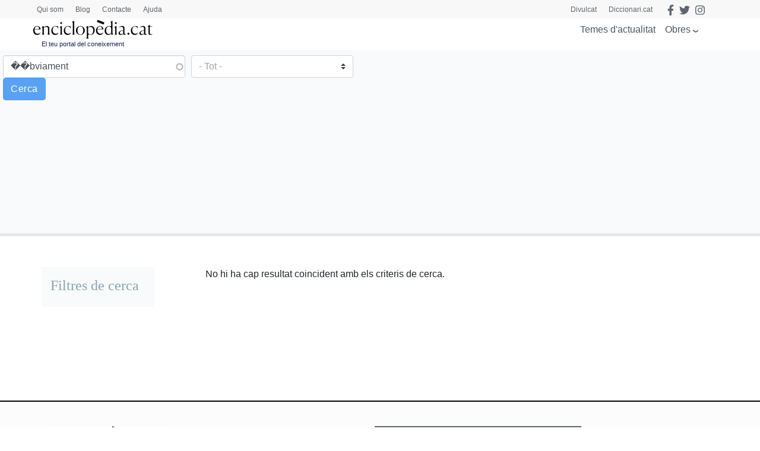

--- FILE ---
content_type: text/html; charset=utf-8
request_url: https://www.google.com/recaptcha/api2/aframe
body_size: 261
content:
<!DOCTYPE HTML><html><head><meta http-equiv="content-type" content="text/html; charset=UTF-8"></head><body><script nonce="n1_NqEsczaMqffa1xVln-g">/** Anti-fraud and anti-abuse applications only. See google.com/recaptcha */ try{var clients={'sodar':'https://pagead2.googlesyndication.com/pagead/sodar?'};window.addEventListener("message",function(a){try{if(a.source===window.parent){var b=JSON.parse(a.data);var c=clients[b['id']];if(c){var d=document.createElement('img');d.src=c+b['params']+'&rc='+(localStorage.getItem("rc::a")?sessionStorage.getItem("rc::b"):"");window.document.body.appendChild(d);sessionStorage.setItem("rc::e",parseInt(sessionStorage.getItem("rc::e")||0)+1);localStorage.setItem("rc::h",'1769292924952');}}}catch(b){}});window.parent.postMessage("_grecaptcha_ready", "*");}catch(b){}</script></body></html>